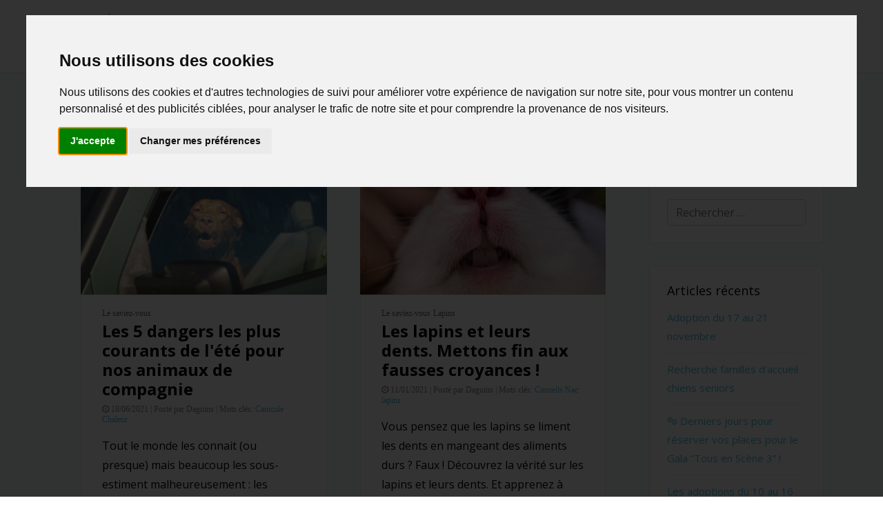

--- FILE ---
content_type: text/html; charset=UTF-8
request_url: https://spa-strasbourg.org/actualites-categories/Le%20saviez-vous
body_size: 6570
content:
<!DOCTYPE html>
<html xmlns:og="http://ogp.me/ns#" lang="fr">

<head>
    
<meta http-equiv="Content-Type" content="text/html; charset=UTF-8">

<meta name="viewport" content="width=device-width, initial-scale=1, shrink-to-fit=no">

<!-- Bootstrap CSS -->
<link rel="stylesheet" href="/lib/bootstrap-4.3.1/css/bootstrap.min.css" />
<link rel="stylesheet" href="/lib/OwlCarousel2-2.3.4/dist/assets/owl.carousel.min.css" />
<link rel="stylesheet" href="/lib/OwlCarousel2-2.3.4/dist/assets/owl.theme.default.min.css" />
<link href="/lib/fontawesome-free/css/all.min.css" rel="stylesheet" type="text/css">




<link rel="stylesheet" href="/css/style.css" />
<link href="https://fonts.googleapis.com/css?family=Open+Sans:300,400,700,800|Sacramento" rel="stylesheet">
<link rel="stylesheet" href="/fonts/ionicons/css/ionicons.min.css">
<link rel="stylesheet" href="/fonts/fontawesome/css/font-awesome.min.css">
<link rel="stylesheet" href="https://cdn.jsdelivr.net/npm/bootstrap-icons@1.5.0/font/bootstrap-icons.css">


<link href="/css/flashes.css" rel="stylesheet" type="text/css">




<!-- Importation JQuery -->
<script type="text/javascript" src="/lib/jquery-3.4.1/jquery-3.4.1.js"></script>
<script type="text/javascript" src="/lib/bootstrap-4.3.1/js/bootstrap.min.js"></script>
<script type="text/javascript" src="/lib/bootstrap-4.3.1/js/bootstrap.bundle.min.js"></script>
<script type="text/javascript" src="/lib/OwlCarousel2-2.3.4/dist/owl.carousel.min.js"></script>

<!-- Pour faire fonctionner le owl-carousel -->
<script type="text/javascript" src="/js/carousel.js"></script>





<!-- Référencement-->

<!-- Référencement Moteurs de recherche-->
<meta http-equiv="Content-Type" content="text/html; charset=UTF-8">
<meta name="Content-Language" content="fr">
<meta name="Copyright" content="SPA de Strasbourg">
<meta name="Keywords" content="SPA Strasbourg, chiens spa strasbourg, chats spa strasbourg, chien spa strasbourg, chat, spa strasbourg, strasbourg spa,adoption spa, SPA Strasbourg adoption chien,SPA Strasbourg adoption chat,SPA Strasbourg adoption NAC,SPA Strasbourg adoption lapin,SPA Strasbourg adoption animal,abandon,S.P.A">
<meta name="Author" content="Daguins; NVincent">
<meta name="Identifier-Url" content="https://www.spa-strasbourg.org">
<meta name="Reply-To" content="accueil@spa-strasbourg.org">
<meta name="Revisit-After" content="10 days">
<meta name="Robots" content="all">
<meta name="Rating" content="general">
<meta name="Distribution" content="global">
<meta name="Geography" content="Strasbourg, France, 67000">
<meta name="Category" content="animals">

<!-- Référencement Twitter -->
<meta name="twitter:card" content="summary_large_image">
<meta name="twitter:site" content="@SPA_Strasbourg">
<meta name="twitter:creator" content="@Daguins">

<!-- Référencement Facebook -->
<meta property="og:type" content="website" />


<!-- Fin du référencement-->

<!-- Parce qu'on aime tous être espionné par Google ^^ - Code Google Analytics -->

<script async src="https://www.googletagmanager.com/gtag/js?id=UA-143260050-1"></script>
<script>
    window.dataLayer = window.dataLayer || [];
    function gtag(){dataLayer.push(arguments);}
    gtag('js', new Date());

    gtag('config', 'UA-143260050-1', { 'optimize_id': 'GTM-5XM4RL7'});
</script>

<meta name="google-site-verification" content="bdxL7KvmOYr7Jkc7sedoGnwib5a8gZOQI92GHLAk1gA" />

<!-- Fin de Google Analytics -->


<!-- Script RGPD -->
<!-- Cookie Consent by https://www.CookieConsent.com -->
<script type="text/javascript" src="//www.cookieconsent.com/releases/3.1.0/cookie-consent.js"></script>
<script type="text/javascript">
    document.addEventListener('DOMContentLoaded', function () {
        cookieconsent.run({"notice_banner_type":"interstitial","consent_type":"express","palette":"light","language":"fr","website_name":"SPA de Strasbourg","change_preferences_selector":"","cookies_policy_url":"https://spa-strasbourg.org/pages/confidential"});
    });
</script>

<!-- Google Analytics -->
<script type="text/plain" cookie-consent="tracking" async src="https://www.googletagmanager.com/gtag/js?id=UA-143260050-1"></script>
<script type="text/plain" cookie-consent="tracking">
        window.dataLayer = window.dataLayer || [];
        function gtag(){dataLayer.push(arguments);}
        gtag('js', new Date());

        gtag('config', 'UA-143260050-1', { 'optimize_id': 'GTM-5XM4RL7'});
</script>
<!-- end of Google Analytics-->

<noscript>ePrivacy and GPDR Cookie Consent by <a href="https://www.CookieConsent.com/" rel="nofollow noopener">Cookie Consent</a></noscript>
<!-- End Cookie Consent by https://www.CookieConsent.com -->

<!-- Fin Script RGPD -->

<!-- favicon -->
<link rel="apple-touch-icon" sizes="57x57" href="/favicon/apple-icon-57x57.png">
<link rel="apple-touch-icon" sizes="60x60" href="/favicon/apple-icon-60x60.png">
<link rel="apple-touch-icon" sizes="72x72" href="/favicon/apple-icon-72x72.png">
<link rel="apple-touch-icon" sizes="76x76" href="/favicon/apple-icon-76x76.png">
<link rel="apple-touch-icon" sizes="114x114" href="/favicon/apple-icon-114x114.png">
<link rel="apple-touch-icon" sizes="120x120" href="/favicon/apple-icon-120x120.png">
<link rel="apple-touch-icon" sizes="144x144" href="/favicon/apple-icon-144x144.png">
<link rel="apple-touch-icon" sizes="152x152" href="/favicon/apple-icon-152x152.png">
<link rel="apple-touch-icon" sizes="180x180" href="favicon/apple-icon-180x180.png') }}">
<link rel="icon" type="image/png" sizes="192x192"  href="/favicon/android-icon-192x192.png">
<link rel="icon" type="image/png" sizes="32x32" href="/favicon/favicon-32x32.png">
<link rel="icon" type="image/png" sizes="96x96" href="/favicon/favicon-96x96.png">
<link rel="icon" type="image/png" sizes="16x16" href="/favicon/favicon-16x16.png">
<link rel="manifest" href="/favicon/manifest.json">
<meta name="msapplication-TileColor" content="#ffffff">
<meta name="msapplication-TileImage" content="/ms-icon-144x144.png">
<meta name="theme-color" content="#ffffff">
<!-- Fin favicon -->

<script src="https://www.google.com/recaptcha/api.js" async defer></script>

<!-- Effet Boules de neige -->


                
                

                

    <title>SPA de Strasbourg - Les actualités du refuge</title>
    <meta name="Description" content="Site officiel de la SPA de Strasbourg. Adopter un animal est une responsabilité.">
    <meta name="twitter:title" content="SPA de Strasbourg - Les actualités du refuge">

    <meta name="twitter:description" content="Site officiel de la SPA de Strasbourg. Adopter un animal est une responsabilité.">
    <meta name="twitter:image" content="https://spa-strasbourg.org/img/site/logo.jpg">
    <meta property="og:title" content="SPA de Strasbourg - Les actualités du refuge" />
    <meta property="og:description" content="Site officiel de la SPA de Strasbourg. Adopter un animal est une responsabilité." />
    <meta property="og:image" content="https://spa-strasbourg.org/img/site/logo.jpg" />
    <meta property="og:url" content="https://spa-strasbourg.org/actualites-categories/Le%20saviez-vous" />

</head>



<body>
<div class="flex w-full min-h-screen" id="category">
    <nav class="navbar navbar-expand-lg navbar-light" id="navbar">
    <!--<nav class="navbar navbar-expand-lg navbar-light bg-light">-->
    <div class="container">
        <a class="navbar-brand" href="/"><img src="/img/site/logo.jpg"  height="80"></a>
        <!-- Logo normal : img/site/logo.jpg -->
        <!-- Logo Noël : img/site/logo_noel.jpg-->
        <!-- Logo Nouvel An : img/site/logo_hyn.png --> 
        <br/>
        <button class="navbar-toggler" type="button" data-toggle="collapse" data-target="#navbarsExample05" aria-controls="navbarsExample05" aria-expanded="false" aria-label="Toggle navigation">
            <span class="navbar-toggler-icon"></span>
        </button>

        <div class="collapse navbar-collapse" id="navbarsExample05">
            <ul class="navbar-nav ml-auto pl-lg-5 pl-0">
                <li class="nav-item">
                    <a class="nav-link active nav-btn" href="/">Accueil</a>
                </li>

                <li class="nav-item">
                    <a class="nav-link nav-btn " href="/actualites">Actualités</a>
                </li>

                <li class="nav-item dropdown">
                    <a class="nav-link dropdown-toggle" href="" id="dropdown04" data-toggle="dropdown" aria-haspopup="true" aria-expanded="false">
                        L'association
                    </a>
                    <div class="dropdown-menu" aria-labelledby="dropdown04">
                        <a class="dropdown-item nav-btn" href="/pages/history"> Notre histoire</a>
                        <a class="dropdown-item nav-btn" href="/pages/membres-ca"> Les membres du C.A</a>
                        <a class="dropdown-item nav-btn" href="/pages/volunteer"> Les bénévoles</a>
                        <a class="dropdown-item nav-btn" href="/pages/employes"> Les employés </a>
                        <a class="dropdown-item nav-btn" href="/pages/documents"> Consulter les documents administratifs</a>
                        <hr size="1" width="65%">
                        <a class="dropdown-item nav-btn" href="/pages/contact"><i class="fas fa-envelope-open-text"></i> Nous contacter</a>
                    </div>
                </li>

                <li class="nav-item dropdown">
                    <a class="nav-link dropdown-toggle" href="" id="dropdown04" data-toggle="dropdown" aria-haspopup="true" aria-expanded="false">
                        Adoptions
                    </a>
                    <div class="dropdown-menu" aria-labelledby="dropdown04">
                        <a class="dropdown-item nav-btn" href="/pages/adopt-condition"> Les conditions d'adoption</a>
                        <hr size="1" width="80%">
                        <a class="dropdown-item nav-btn" href="/pages/adopt-dog">Adopter un chien</a>
                        <a class="dropdown-item nav-btn" href="/pages/adopt-cat">Adopter un chat</a>
                        <a class="dropdown-item nav-btn" href="/pages/adopt-other"> Adopter un lapin ou un N.A.C.</a>
                    </div>
                </li>

                <li class="nav-item dropdown">
                    <a class="nav-link dropdown-toggle" href="" id="dropdown04" data-toggle="dropdown" aria-haspopup="true" aria-expanded="false">
                        Nous soutenir
                    </a>
                    <div class="dropdown-menu" aria-labelledby="dropdown04">
                        <a class="dropdown-item nav-btn" href="/pages/donation"><i class="fas fa-donate"></i> Faire un DON</a>
                        <hr size="1" width="80%">
                        <a class="dropdown-item nav-btn" href="/pages/devenir-benevole"> Devenir Bénévole</a>
                        <a class="dropdown-item nav-btn" href="/pages/devenir-famille-daccueil-provisoire"> Devenir Famille d’Accueil Provisoire</a>
                        <a class="dropdown-item nav-btn" href="/pages/devenir-adherent"> Devenir Adhérent</a>
                        <a class="dropdown-item nav-btn" href="/pages/boutique"> Notre espace "Articles de créations" </a>
                        <!--<a class="dropdown-item nav-btn" href="/pages/mecenat"> Mécénat des entreprises</a>-->
                        <a class="dropdown-item nav-btn" href="/pages/partner"> Mécénat des entreprises</a>
                        <a class="dropdown-item nav-btn" href="/pages/sponsor"> Parrainer un animal</a>
                    </div>
                </li>

                <li class="nav-item dropdown">
                    <a class="nav-link dropdown-toggle" href="" id="dropdown04" data-toggle="dropdown" aria-haspopup="true" aria-expanded="false">Infos pratiques</a>
                    <div class="dropdown-menu" aria-labelledby="dropdown04">
                       <a class="dropdown-item nav-btn" href="/pages/contact"><i class="fas fa-envelope-open-text"></i> Nous contacter</a>
                       <hr size="1" width="80%">
                        <a class="dropdown-item nav-btn" href="/pages/find-animal"> Vous avez trouvé un animal ?</a>
                        <a class="dropdown-item nav-btn" href="/pages/signal"> Signaler un cas de maltraitance</a>
                        <!-- <a class="dropdown-item nav-btn" href="/pages/maltraitance-info"> En savoir + sur la maltraitance</a> mis sous silence / Steven --> 
                        <a class="dropdown-item nav-btn" href="/pages/links"> Les liens recommandés</a>
                        <hr size="1" width="65%">
                        <a class="dropdown-item nav-btn" href="https://www.facebook.com/s.p.a.refuge.strasbourg?fref=ts" target="_blank"><i class="fab fa-facebook"></i> Notre page Facebook</a>
                        <a class="dropdown-item nav-btn" href="http://twitter.com/intent/follow?source=followbutton&variant=1.0&screen_name=SPA_Strasbourg" target="_blank"><i class="fab fa-twitter"></i> Notre compte Twitter</a>
                        <a class="dropdown-item nav-btn" href="http://instagram.com/spa_strasbourg/" target="_blank"><i class="fab fa-instagram"></i> Notre compte Instagram</a>
                    </div>
                </li>
            </ul>
        </div>
    </div>
</nav>

    <main>
        
                
        <div class="relative p-16">
            <section class="section blog bg-light">
    <div class="container">

                <h1>Recherche pour "Le saviez-vous"</h1>



        

        <div id="category" class="hidden">19</div>
        <div id="keyword" class="hidden"></div>
        <div id="recherche" class="hidden"></div>

        <div class="row">
            <div class="col-md-3 order-2 sidebar">
                <div class="sidebar">
    <div class="sidebar-box">
        <h3>
            Retrouver un article
        </h3>
        <form action="/actualites-recherche" method="POST">
            <input type="search" class="search-field form-control" placeholder="Rechercher …" value="" name="search" title="Rechercher">
        </form>
    </div>
    <div class="sidebar-box">
        <h3>
            Articles récents
        </h3>
        <ul class="list-unstyled sidelink">


                            <li><a href="/actualites/adoption-du-17-au-21-novembre">Adoption du 17 au 21 novembre</a></li>
                            <li><a href="/actualites/recherche-familles-d-accueil-chiens-seniors">Recherche familles d&#039;accueil chiens seniors</a></li>
                            <li><a href="/actualites/derniers-jours-pour-rserver-vos-places-pour-le-gala-tous-en-scne-3">🎭 Derniers jours pour réserver vos places pour le Gala “Tous en Scène 3” !</a></li>
                            <li><a href="/actualites/les-adoptions-du-10-au-16-novembre-2025">Les adoptions du 10 au 16 novembre 2025</a></li>
                            <li><a href="/actualites/adoptions-de-la-semaine-du-3-au-9-novembre-2025">Adoptions de la semaine du 3 au 9 novembre 2025</a></li>
            
        </ul>
    </div>
    <!-- mise sous silence car non fonctionnel 
    <div class="sidebar-box">
        <h3>
            Catégories
        </h3>
        <ul class="list-unstyled sidelink">

                            <li><a href="/actualites-categories/adopt">Adoption</a></li>
                            <li><a href="/actualites-categories/don">Don</a></li>
                            <li><a href="/actualites-categories/Collectes">Collectes</a></li>
                            <li><a href="/actualites-categories/Ev%C3%A8nements">Evènements</a></li>
                            <li><a href="/actualites-categories/Informations%20Diverses">Informations Diverses</a></li>
                            <li><a href="/actualites-categories/Infos%20pour%20les%20b%C3%A9n%C3%A9voles">Infos pour les bénévoles</a></li>
                            <li><a href="/actualites-categories/Notre%20association">Notre association</a></li>
                            <li><a href="/actualites-categories/Administratif">Administratif</a></li>
                            <li><a href="/actualites-categories/Nos%20b%C3%A9n%C3%A9voles">Nos bénévoles</a></li>
                            <li><a href="/actualites-categories/Reportage">Reportage</a></li>
                            <li><a href="/actualites-categories/R%C3%A9seaux%20Sociaux">Réseaux Sociaux</a></li>
                            <li><a href="/actualites-categories/Zoom%20sur">Zoom sur</a></li>
                            <li><a href="/actualites-categories/Adoptions%20de%20la%20semaine">Adoptions de la semaine</a></li>
                            <li><a href="/actualites-categories/Comportement%20Animalier">Comportement Animalier</a></li>
                            <li><a href="/actualites-categories/Site%20Internet%20SPA">Site Internet SPA</a></li>
                            <li><a href="/actualites-categories/Les%20Imparfaits">Les Imparfaits</a></li>
                            <li><a href="/actualites-categories/Sauvetage">Sauvetage</a></li>
                            <li><a href="/actualites-categories/Maltraitance%20Animale">Maltraitance Animale</a></li>
                            <li><a href="/actualites-categories/Le%20saviez-vous">Le saviez-vous</a></li>
                            <li><a href="/actualites-categories/Lapins">Lapins</a></li>
                            <li><a href="/actualites-categories/Comportement%20chat">Comportement chat</a></li>
                            <li><a href="/actualites-categories/chat">chat</a></li>
                            <li><a href="/actualites-categories/Mise%20en%20avant">Mise en avant</a></li>
                            <li><a href="/actualites-categories/Don%20Mat%C3%A9riel">Don Matériel</a></li>
            
        </ul>
    </div>
    -->
    <div class="sidebar-box">
        <h3>
            Soutenez la SPA
        </h3>


        <p>Plus que jamais, notre association a besoin de vos dons pour subvenir aux besoins journaliers de nos pensionnaires. Pour cela cliquez sur le lien ci-dessous.</p>

        <a href="/pages/donation">Cliquez ici pour nous faire un don !</a>



    </div>





</div>            </div>
            <div class="col-md-9 order-1 main mb-5" style="display:flex; flex-direction:column;">

                            <div class="width-wrapper item-grid" id="articles_display">
                
<article class="single-pen single-item" data-component="Item">
    <header class="header">
        <!--
        <div class="titleAndAuthor">
            <h2 class="title" title="Les 5 dangers les plus courants de l&#039;été pour nos animaux de compagnie">
                <a href="/actualites/les-5-dangers-les-plus-courants-de-l-t-pour-nos-animaux-de-compagnie">Les 5 dangers les plus courants de l&#039;été pour nos animaux de compagnie</a>
            </h2>
            <address class="author">
                <ul class="list-inline">
                    <li><i class="fa fa-clock-o"></i> 18/06/2021 |</li>
                    <li>Posté par Daguins |</li>
                    <li>Mots clés: <a href="/actualites-mots-clef/13">Canicule</a> <a href="/actualites-mots-clef/14">Chaleur</a> </li>
                </ul>
            </address>
        </div>
        -->
        <div class="article-mini">
            <a href="/actualites-categories/Le%20saviez-vous" class="category">Le saviez-vous</a>             <h4 class="news-title"><a href="/actualites/les-5-dangers-les-plus-courants-de-l-t-pour-nos-animaux-de-compagnie" rel="bookmark">Les 5 dangers les plus courants de l&#039;été pour nos animaux de compagnie</a></h4>
            <div class="info">
                <ul class="list-inline">
                    <li><i class="fa fa-clock-o"></i> 18/06/2021 |</li>
                    <li>Posté par Daguins |</li>
                    <li>Mots clés: <a href="/actualites-mots-clef/13">Canicule</a> <a href="/actualites-mots-clef/14">Chaleur</a> </li>
                </ul>
            </div>
            <p class="summary">   Tout le monde les connait (ou presque) mais beaucoup les sous-estiment malheureusement : les risques et dangers que représentent les fortes chaleurs ...</p>
            <a href="/actualites/les-5-dangers-les-plus-courants-de-l-t-pour-nos-animaux-de-compagnie" class="btn btn-primary">En lire plus</a>
        </div>
    </header>
    <div class="iframe-wrap" style="background-image: url(/img/articles/les-5-dangers-les-plus-courant-de-l-t-pour-nos-animaux-de-compagnie.jpg);" data-loaded="true">
        <a href="/actualites/les-5-dangers-les-plus-courants-de-l-t-pour-nos-animaux-de-compagnie" class="cover-link">
            <span class="visually-hidden">Lire l'article</span>
        </a>
    </div>
</article>



<article class="single-pen single-item" data-component="Item">
    <header class="header">
        <!--
        <div class="titleAndAuthor">
            <h2 class="title" title="Les lapins et leurs dents. Mettons fin aux fausses croyances !">
                <a href="/actualites/2021-01-11-lapins-problemes-dents">Les lapins et leurs dents. Mettons fin aux fausses croyances !</a>
            </h2>
            <address class="author">
                <ul class="list-inline">
                    <li><i class="fa fa-clock-o"></i> 11/01/2021 |</li>
                    <li>Posté par Daguins |</li>
                    <li>Mots clés: <a href="/actualites-mots-clef/19">Conseils</a> <a href="/actualites-mots-clef/31">Nac</a> <a href="/actualites-mots-clef/57">lapins</a> </li>
                </ul>
            </address>
        </div>
        -->
        <div class="article-mini">
            <a href="/actualites-categories/Le%20saviez-vous" class="category">Le saviez-vous</a> <a href="/actualites-categories/Lapins" class="category">Lapins</a>             <h4 class="news-title"><a href="/actualites/2021-01-11-lapins-problemes-dents" rel="bookmark">Les lapins et leurs dents. Mettons fin aux fausses croyances !</a></h4>
            <div class="info">
                <ul class="list-inline">
                    <li><i class="fa fa-clock-o"></i> 11/01/2021 |</li>
                    <li>Posté par Daguins |</li>
                    <li>Mots clés: <a href="/actualites-mots-clef/19">Conseils</a> <a href="/actualites-mots-clef/31">Nac</a> <a href="/actualites-mots-clef/57">lapins</a> </li>
                </ul>
            </div>
            <p class="summary">   Vous pensez que les lapins se liment les dents en mangeant des aliments durs ? Faux ! Découvrez la vérité sur les lapins et leurs dents. Et apprenez à distinguer les problèmes dentaires de votre boule ...</p>
            <a href="/actualites/2021-01-11-lapins-problemes-dents" class="btn btn-primary">En lire plus</a>
        </div>
    </header>
    <div class="iframe-wrap" style="background-image: url(/img/articles/2021-01-11-les-lapins-et-leur-problme-dentaire.jpg);" data-loaded="true">
        <a href="/actualites/2021-01-11-lapins-problemes-dents" class="cover-link">
            <span class="visually-hidden">Lire l'article</span>
        </a>
    </div>
</article>


            </div>
            <a href=javascript:void(0) onclick="getArticles()" class="btn btn-primary center" title="Voir plus d'articles'" id="see_more" style="margin-right:30%; margin-left:30%; margin-top:30px;">Voir d'autres articles</a>
        </div>

    </div>
    <!-- END row -->
</section>





        </div>



                    <footer class="site-footer" role="contentinfo">
    <div class="container">
        <div class="row mb-5">
            <div class="col-md-3 mb-5">
                <h3>Horaires d'ouverture </h3>
          <p>L&#39;accueil t&eacute;l&eacute;phonique est disponible du lundi au samedi de 10h &agrave; 12h et de 14h &agrave; 18h.</p>

<p>&nbsp;</p>
            </div>
            <div class="col-md-3 mb-5">
                <h3>Vous souhaitez adopter ?</h3>
                <ul class="list-unstyled footer-link">
                    <li><a href="/pages/adopt-condition">Les conditions d'adoption</a></li>
                    <li><a href="/pages/adopt-dog">Adopter un chien</a></li>
                    <li><a href="/pages/adopt-cat">Adopter un chat</a></li>
                    <li><a href="/pages/adopt-other">Adopter un lapin ou N.A.C</a></li>
                </ul>
            </div>
            <div class="col-md-3 mb-5">
                <h3>Quoi d'autre...</h3>
                <ul class="list-unstyled footer-link">
                    <li><a href="/pages/donation"><b>Nous faire un don</b></a></li>
                    <li><a href="/actualites">L'actualité de l'association</a></li>
                    <li><a href="/pages/devenir-benevole">Devenir bénévole</a></li>
                    <li><a href="/pages/partner">Découvrez nos mécènes</a></li>
                    <li><a href="/pages/contact">Nous contacter</a></li>
                </ul>
            </div>

            <div class="col-md-3">
                <h3>Découvrez-nous aussi sur </h3>
                <div class="addthis_inline_follow_toolbox"></div>

                <br>
                <h3>Partager cette page</h3>
                                <div class="addthis_inline_share_toolbox"></div>
            </div>
        </div>

        <div class="row">
            <div class="col-12 text-md-center text-left">
                <p>Copyright &copy;2018 - <script>document.write(new Date().getFullYear());</script> Tous droits réservés. | Site développé avec le coeur et avec l'aide <a href="https://spa-strasbourg.org/pages/CommTeam">de bénévoles</a>.
                    <br/><a href="/pages/confidential">Nos règles de confidentialité & mentions légales</a></p>

            </div>
        </div>
    </div>
</footer>            </main>
</div>


<script>

    function getArticles(){
        let category = "";
        let keyword = "";
        let recherche = "";

        if(document.getElementById('category')){
            category = document.getElementById('category').textContent;
        }
        if(document.getElementById('keyword')){
            keyword = document.getElementById('keyword').textContent;
        }
        if(document.getElementById('recherche')){
            recherche = document.getElementById('recherche').textContent;
        }

        console.log(recherche);

        var nb_articles_display  = $('article').length;

        $.ajax({
            type: "POST",
            url: "/actualites-load_more",
            data: {nb_articles_actually_display: nb_articles_display, category: category, keyword: keyword, recherche: recherche},
            dataType: "json",
        })
            .done(function(data){
            if (typeof data.status !== "undefined" && data.status !== "undefined"
                && data.status === "OK" &&
                typeof data.message !== "undefined" && data.message !== "undefined")
            {

                let html = data.message['response'];
                $("#articles_display").append(html);

                if(data.message['no_more']){
                    $('#see_more').remove();
                }

            }

        })
            .fail(function( data ) {
            console.log( "Request failed: " + data.status + " " + data.message);
        });
    }


</script>



<script type="text/javascript" src="//s7.addthis.com/js/300/addthis_widget.js#pubid=ra-5d22591b627fbb9d"></script>
<script type= "text/javascript" src="/bundles/fosjsrouting/js/router.min.js"></script>
<script type= "text/javascript" src="/js/routing?callback=fos.Router.setData"></script>
<!-- 
<script src="https://cdn.jsdelivr.net/npm/cookieconsent@3/build/cookieconsent.min.js" data-cfasync="false"></script> 
-->
<script type="text/javascript" src="/js/app.js"></script>

</body>
</html>

--- FILE ---
content_type: text/css
request_url: https://spa-strasbourg.org/css/style.css
body_size: 6951
content:




body {
    background: #fff;
    font-family: "Open Sans", Arial, sans-serif;
    font-weight: 400;
    font-size: 16px;
    line-height: 1.8;
    /*color: #868e96;*/
}

a {
    -webkit-transition: .3s all ease;
    -o-transition: .3s all ease;
    transition: .3s all ease;
    color: #52bfdc;
    text-decoration: none;
    background-color: transparent;
}

a:hover {
    color: #c9844a;
    text-decoration: underline;
}

h1, h2, h3, h4, h5 {
    color: #000;
}

.cursive {
    font-family: "Sacramento", cursive;
}

.btn, .form-control {
    outline: none;
    -webkit-box-shadow: none !important;
    box-shadow: none !important;
}

.btn:focus, .btn:active, .form-control:focus, .form-control:active {
    outline: none;
}



.form-control {
    display: block;
    width: 100%;
    height: calc(1.5em + 0.75rem + 2px);
    padding: 0.375rem 0.75rem;
    font-size: 1rem;
    font-weight: 400;
    line-height: 1.5;
    color: #495057;
    background-color: #fff;
    background-clip: padding-box;
    border: 1px solid #ced4da;
    border-radius: 0.25rem;
    transition: border-color 0.15s ease-in-out, box-shadow 0.15s ease-in-out;
}

.form-control:focus {
    -webkit-box-shadow: 0 3px 10px -2px rgba(0, 0, 0, 0.2) !important;
    box-shadow: 0 3px 10px -2px rgba(0, 0, 0, 0.2) !important;
}

textarea.form-control {
    height: inherit;
}

.btn.btn-primary{
    color: #fff;
    border-width: 2px;
    background-color: #52bfdc;
    border-color: #52bfdc;
}

.btn.btn-primary:hover, .btn.btn-primary:active, .btn.btn-primary:focus {
    border-color: #c9844a;
    background: #c9844a;

}

.btn.btn-sm {
    font-size: 12px;
}

.btn.btn-outline-primary {
    border-width: 2px;
    color: #52bfdc;
    border-color: #52bfdc;

}

.btn.btn-outline-primary:hover, .btn.btn-outline-primary:focus, .btn.btn-outline-primary:active {
    color: #fff;
    background-color: #52bfdc;
    border-color: #52bfdc;

}

.btn.btn-outline-white {
    border-width: 2px;
    border-color: #fff;
    color: #fff;
}

.btn.btn-outline-white:hover, .btn.btn-outline-white:focus {
    background: #fff;
    color: #000;
    border-width: 2px;
}

.btn:hover {
    -webkit-box-shadow: 0 3px 10px -2px rgba(0, 0, 0, 0.2) !important;
    box-shadow: 0 3px 10px -2px rgba(0, 0, 0, 0.2) !important;
}

/* Header */
header {
    position: relative;
    top: 0;
    left: 0;
    width: 100%;
    z-index: 5;
}

header .navbar-brand {
    text-transform: uppercase;
    letter-spacing: .2em;
    font-weight: 400;
}

header .navbar-brand span {
    color: #52bfdc;
}

header .top-bar {
    background: #dee2e6;
    background: #52bfdc;
}

header .top-bar a {
    color: #000;
    padding: 10px;
    font-size: 13px;
    -webkit-transition: .3s all ease;
    -o-transition: .3s all ease;
    transition: .3s all ease;
    display: inline-block;
}

@media (max-width: 767px) {
    header .top-bar a {
        padding-left: 3px;
        padding-right: 3px;
    }
}

header .top-bar a:hover {
    color: #fff;
}

header .top-bar .btn:hover {
    -webkit-box-shadow: none;
    box-shadow: none;
}

header .top-bar .cta-btn {
    display: inline-block;
    padding-right: 15px;
    padding-left: 15px;
    background: #f4b214;
}

header .top-bar .cta-btn:hover {
    -webkit-box-shadow: 2px 0 20px 0 rgba(0, 0, 0, 0.1);
    box-shadow: 2px 0 20px 0 rgba(0, 0, 0, 0.1);
}

header .top-bar .social {
    margin-bottom: 0;
}

header .top-bar .social li {
    display: inline-block;
    text-align: center;
}

header .top-bar .social li a {
    color: #fff;
    padding: 10px;
    width: 40px;
    display: inline-block;
}

@media (max-width: 991px) {
    header .top-bar .social li a {
        padding-left: 10px;
        padding-right: 10px;
        width: inherit;
    }
}

header .top-bar .social li a:hover {
    background: #5AC8D8;
    color: #fff;
    -webkit-box-shadow: 2px 0 20px 0 rgba(0, 0, 0, 0.1);
    box-shadow: 2px 0 20px 0 rgba(0, 0, 0, 0.1);
}

header .navbar {
    padding-top: 0;
    padding-bottom: 0;
    background: white !important;
}

@media (max-width: 1199px) {
    header .navbar {
        background: white !important;
        padding-top: .5rem;
        padding-bottom: .5rem;
    }
}

header .navbar .nav-link {
    padding: 1.7rem 1rem;
    outline: none !important;
}

@media (max-width: 1199px) {
    header .navbar .nav-link {
        padding: .5rem 0rem;
    }
}

header .navbar .nav-link.active {
    color: #52bfdc !important;
}

header .navbar .dropdown-menu {
    font-size: 14px;
    border-radius: 10px;
    border: none;
    -webkit-box-shadow: 0 2px 30px 0px rgba(0, 0, 0, 0.2);
    box-shadow: 0 2px 30px 0px rgba(0, 0, 0, 0.2);
    min-width: 13em;
    margin-top: -10px;
}

header .navbar .dropdown-menu:before {
    bottom: 100%;
    left: 10%;
    border: solid transparent;
    content: " ";
    height: 0;
    width: 0;
    position: absolute;
    pointer-events: none;
    border-bottom-color: #fff;
    border-width: 10px;
}

header .navbar .dropdown-menu .dropdown-item:hover {
    background: #52bfdc;
    color: #fff;
}

header .navbar .dropdown-menu .dropdown-item.active {
    background: #52bfdc;
    color: #fff;
}

header .navbar .dropdown-menu a {
    padding-top: 7px;
    padding-bottom: 7px;
}

header .navbar .cta-btn a {
    background: #52bfdc;
    color: #000 !important;
    padding-left: 20px !important;
    padding-right: 20px !important;
    text-transform: uppercase;
    padding-top: 26px !important;
    padding-bottom: 26px !important;
    line-height: 1;
    -webkit-transition: .3s all ease;
    -o-transition: .3s all ease;
    transition: .3s all ease;
}

header .navbar .cta-btn a:hover {
    color: #fff !important;
    -webkit-box-shadow: 2px 0 30px -5px rgb(201, 132, 74);
    box-shadow: 2px 0 30px -5px rgb(201, 132, 74);
}

.cta-overlap {
    margin-top: -4em;
    position: relative;
    z-index: 100;
}

.cta-overlap .text {
    background: #52bfdc;
    padding: 3em 2em;
    -webkit-box-shadow: 0 1px 30px -4px rgba(0, 0, 0, 0.2);
    box-shadow: 0 1px 30px -4px rgba(0, 0, 0, 0.2);
}

@media (max-width: 991px) {
    .cta-overlap .text {
        padding: 30px 15px;
        display: block !important;
        text-align: center;
    }
}

.cta-overlap .text h2 {
    margin-bottom: 0;
    color: #fff;
}

@media (max-width: 991px) {
    .cta-overlap .text h2 {
        margin-bottom: 20px;
        font-size: 26px;
    }
}

.custom-icon {
    font-size: 70px;
    color: #52bfdc;
}

.age {
    font-size: 14px;
    color: #868e96;
}

@media (min-width: 992px){
    .navbar-expand-lg .navbar-nav .nav-link {
        padding-bottom: 1rem !important;
        margin-bottom: -0.5rem !important;
    }}


/************** Test Carousel ***************/

@keyframes slidy {
    0% { left: 0%; }
    20% { left: 0%; }
    25% { left: -100%; }
    45% { left: -100%; }
    50% { left: -200%; }
    70% { left: -200%; }
    75% { left: -300%; }
    95% { left: -300%; }
    100% { left: -400%; }
}

body { margin: 0; }
#slider { overflow: hidden; }
#slider figure img { width: 20%; float: left; }
#slider figure {
    position: relative;
    width: 500%;
    margin: 0;
    left: 0;
    text-align: left;
    font-size: 0;
    animation: 30s slidy infinite;
}



/* Owl Carousel */
.owl-carousel .owl-item {
    opacity: .4;
}

.owl-carousel .owl-item .item {
    margin: 0 15px;
}

.owl-carousel .owl-item.active {
    opacity: 1;
}

.owl-carousel .owl-nav {
    position: absolute;
    top: 50%;
    width: 100%;
}

.owl-carousel .owl-nav .owl-prev,
.owl-carousel .owl-nav .owl-next {
    position: absolute;
    -webkit-transform: translateY(-50%);
    -ms-transform: translateY(-50%);
    transform: translateY(-50%);
    margin-top: -10px;
}

.owl-carousel .owl-nav .owl-prev:hover, .owl-carousel .owl-nav .owl-prev:focus, .owl-carousel .owl-nav .owl-prev:active,
.owl-carousel .owl-nav .owl-next:hover,
.owl-carousel .owl-nav .owl-next:focus,
.owl-carousel .owl-nav .owl-next:active {
    outline: none;
}

.owl-carousel .owl-nav .owl-prev span:before,
.owl-carousel .owl-nav .owl-next span:before {
    font-size: 40px;
}

.owl-carousel .owl-nav .owl-prev {
    left: -30px !important;
    bottom: -30px !important;
} /*pour positionner les flèches du caroussel à l'extérieur de celui-ci*/

.owl-carousel .owl-nav .owl-next {
    right: -30px !important;
    bottom: -30px !important;
}

.owl-carousel .owl-dots {
    text-align: center;
}

.owl-carousel .owl-dots .owl-dot {
    width: 10px;
    height: 10px;
    margin: 5px 5px 0 5px;
    border-radius: 50%;
    background: #e6e6e6;
}

.owl-carousel .owl-dots .owl-dot.active {
    background: #52bfdc;
}

.owl-carousel.home-slider {
    z-index: 1;
    position: relative;
}

.owl-carousel.home-slider .owl-nav {
    opacity: 0;
    visibility: hidden;
    -webkit-transition: .3s all ease;
    -o-transition: .3s all ease;
    transition: .3s all ease;
}

.owl-carousel.home-slider .owl-nav button {
    color: #fff;
}

.owl-carousel button .owl-dot {
    background:0 0;
    color:inherit;
    border:none;
    padding:0!important;
    font-size:xxx-large!important;/*augmente taille des fleches du caroussel*/
}

.owl-theme .owl-dots .owl-dot span {
    width:10px;height:10px;
    margin:0 !important;
    background:#D6D6D6;
    display:none!important; /*enlève les ombres des point sous le caroussel, inutiles car se mettent en 1er plan*/
    -webkit-backface-visibility: visible;
    transition:opacity .2s ease;
    border-radius:30px
}

    .owl-theme .owl-nav [class*=owl-]:hover {
        background:transparent;/*enlève le background des fleches du caroussel*/
        color:#52bfdc;/*couleur des fleches*/
        text-decoration:none
    }

.owl-carousel.home-slider:focus .owl-nav, .owl-carousel.home-slider:hover .owl-nav {
    opacity: 1;
    visibility: visible;
}

.owl-carousel.home-slider .slider-item {
    background-size: cover;
    background-repeat: no-repeat;
    background-position: center center;
    height: calc(100vh - 117px);
    min-height: 700px;
    position: relative;
}

.owl-carousel.home-slider .slider-item:before {
    position: absolute;
    top: 0;
    left: 0;
    right: 0;
    bottom: 0;
    background: rgba(0, 0, 0, 0.2);
    content: "";
}

.owl-carousel.home-slider .slider-item .slider-text {
    color: #fff;
    height: calc(100vh - 117px);
    min-height: 700px;
}

.owl-carousel.home-slider .slider-item .slider-text .child-name {
    font-size: 40px;
    color: #fff;
}

.owl-carousel.home-slider .slider-item .slider-text h1 {
    font-size: 40px;
    color: #fff;
    line-height: 1.2;
    font-weight: 800 !important;
    text-transform: uppercase;
}

@media (max-width: 991px) {
    .owl-carousel.home-slider .slider-item .slider-text h1 {
        font-size: 40px;
    }
}

.owl-carousel.home-slider .slider-item .slider-text p {
    font-size: 20px;
    line-height: 1.5;
    font-weight: 300;
    color: white;
}

.owl-carousel.home-slider .slider-item.dark .child-name {
    color: #000;
}

.owl-carousel.home-slider .slider-item.dark h1 {
    color: #000;
}

.owl-carousel.home-slider .slider-item.dark p {
    color: #000;
}

.owl-carousel.home-slider.inner-page .slider-item {
    height: calc(50vh - 117px);
    min-height: 350px;
}

.owl-carousel.home-slider.inner-page .slider-item .slider-text {
    color: #fff;
    height: calc(50vh - 117px);
    min-height: 350px;
}

.owl-carousel.home-slider .owl-dots {
    position: absolute;
    bottom: 100px;
    width: 100%;
}

.owl-carousel.home-slider .owl-dots .owl-dot {
    width: 10px;
    height: 10px;
    margin: 5px;
    border-radius: 50%;
    border: 2px solid rgba(255, 255, 255, 0.5);
    outline: none !important;
    position: relative;
    -webkit-transition: .3s all ease;
    -o-transition: .3s all ease;
    transition: .3s all ease;
}

.owl-carousel.home-slider .owl-dots .owl-dot.active {
    border: 2px solid white;
}

.owl-carousel.home-slider .owl-dots .owl-dot.active span {
    background: white;
}

.owl-carousel.major-caousel .owl-stage-outer {
    padding-top: 30px;
    padding-bottom: 30px;
}

.owl-carousel.major-caousel .owl-nav .owl-prev, .owl-carousel.major-caousel .owl-nav .owl-next {
    -webkit-transition: .3s all ease;
    -o-transition: .3s all ease;
    transition: .3s all ease;
    color: #495057;
}

.owl-carousel.major-caousel .owl-nav .owl-prev:hover, .owl-carousel.major-caousel .owl-nav .owl-prev:focus, .owl-carousel.major-caousel .owl-nav .owl-next:hover, .owl-carousel.major-caousel .owl-nav .owl-next:focus {
    color: #868e96;
    outline: none;
}

.owl-carousel.major-caousel .owl-nav .owl-prev.disabled, .owl-carousel.major-caousel .owl-nav .owl-next.disabled {
    color: #dee2e6;
}

.owl-carousel.major-caousel .owl-nav .owl-prev {
    left: -60px !important;
}

.owl-carousel.major-caousel .owl-nav .owl-next {
    right: -60px !important;
}

.owl-carousel.major-caousel .owl-dots {
    bottom: -30px !important;
    position: relative;
}

.owl-custom-nav {
    float: right;
    position: relative;
    z-index: 10;
}

.owl-custom-nav .owl-custom-prev,
.owl-custom-nav .owl-custom-next {
    padding: 10px;
    font-size: 30px;
    background: #ccc;
    line-height: 0;
    width: 60px;
    text-align: center;
    display: inline-block;
}

.section {
    padding: 3em 0;
}

.section-subscribe {
    padding: 2em 0;
}

.breadcrumb-custom {
    background: none;
    padding: 0;
}

.breadcrumb-custom li a {
    color: #52bfdc;
}

.breadcrumb-custom li a:hover {
    color: #fff;
}

.breadcrumb-custom li.active {
    color: #fff;
}

.breadcrumb-custom li.breadcrumb-item + .breadcrumb-item:before {
    content: "/";
    color: rgba(255, 255, 255, 0.3);
}

/*.children-info li {
    display: block;
    margin-bottom: 15px;
    padding-bottom: 15px;
    border-bottom: 1px dotted #dee2e6;
}*/

.children-info li {
    display: block;
    margin-bottom: 5px;
}

h3 img {
    max-height: 25px;
    margin-bottom: 4px;
}

.sidebar-box {
    margin-bottom: 30px;
    padding: 25px;
    font-size: 15px;
    width: 100%;
    border-radius: 7px;
    float: left;
    border: 2px solid #f0f0f0;
    background: #fff;
}

.sidebar-box *:last-child {
    margin-bottom: 0;
}

.sidebar-box h3 {
    font-size: 18px;
    margin-bottom: 15px;
}

.categories li, .sidelink li {
    position: relative;
    margin-bottom: 10px;
    padding-bottom: 10px;
    border-bottom: 1px dotted #dee2e6;
}

.categories li:last-child, .sidelink li:last-child {
    margin-bottom: 0;
    border-bottom: none;
    padding-bottom: 0;
}

.categories li a, .sidelink li a {
    display: block;
}

.categories li a span, .sidelink li a span {
    position: absolute;
    right: 0;
    top: 0;
    color: #ccc;
}

.categories li.active a, .sidelink li.active a {
    color: #000;
    font-style: italic;
}

.cover_1 {
    background-size: cover;
    background-position: center center;
    padding: 7em 0;
}

.cover_1 .sub-heading {
    color: rgba(255, 255, 255, 0.7);
    font-size: 22px;
}

.cover_1 .heading {
    font-size: 50px;
    color: white;
    font-weight: 300;
}

.heading {
    color: #000;
}

.heading.border-bottom {
    position: relative;
    padding-bottom: 30px;
}

.heading.border-bottom:before {
    bottom: 0;
    position: absolute;
    content: "";
    width: 50px;
    height: 2px;
    left: 50%;
    -webkit-transform: translateX(-50%);
    -ms-transform: translateX(-50%);
    transform: translateX(-50%);
    background: #52bfdc;
}

.text-black {
    color: #000 !important;
}

.stretch-section .video {
    display: block;
    position: relative;
    -webkit-box-shadow: 4px 4px 70px -20px rgba(0, 0, 0, 0.5);
    box-shadow: 4px 4px 70px -20px rgba(0, 0, 0, 0.5);
}

.media-feature {
    padding: 30px;
    -webkit-transition: .2s all ease-out;
    -o-transition: .2s all ease-out;
    transition: .2s all ease-out;
    background: #fff;
    z-index: 1;
    position: relative;
    border-bottom: 10px solid transparent;
    border-radius: 4px;
    font-size: 15px;
}

.media-feature .icon {
    font-size: 60px;
    color: #52bfdc;
}

.media-feature h3 {
    font-size: 16px;
    text-transform: uppercase;
}

.media-feature:hover, .media-feature:focus {
    -webkit-box-shadow: 0 2px 20px -3px rgba(0, 0, 0, 0.1);
    box-shadow: 0 2px 20px -3px rgba(0, 0, 0, 0.1);
    -webkit-transform: scale(1.05);
    -ms-transform: scale(1.05);
    transform: scale(1.05);
    z-index: 2;
    border-bottom: 10px solid #52bfdc;
}

.media-custom {
    background: #fff;
    -webkit-transition: .3s all ease;
    -o-transition: .3s all ease;
    transition: .3s all ease;
    margin-bottom: 30px;
    position: relative;
    top: 0;
}

.media-custom .meta-post {
    color: #ced4da;
    font-size: 13px;
    text-transform: uppercase;
}

.media-custom > a {
    position: relative;
    overflow: hidden;
    display: block;
}

.media-custom .meta-chat {
    color: #ced4da;
}

.media-custom .meta-chat:hover {
    color: #868e96;
}

.media-custom img {
    -webkit-transition: .3s all ease;
    -o-transition: .3s all ease;
    transition: .3s all ease;
}

.media-custom:focus, .media-custom:hover {
    top: -2px;
    -webkit-box-shadow: 0 2px 15px 0 rgba(0, 0, 0, 0.2);
    box-shadow: 0 2px 15px 0 rgba(0, 0, 0, 0.2);
}

.media-custom:focus img, .media-custom:hover img {
    -webkit-transform: scale(1.1);
    -ms-transform: scale(1.1);
    transform: scale(1.1);
}

.media-custom .media-body {
    padding: 30px;
}

.media-custom .media-body h3 {
    font-size: 20px;
}

.media-custom .media-body p:last-child {
    margin-bottom: 0;
}

#accordion .card {
    font-size: 15px;
    border-color: #dee2e6;
}

#accordion .card h5 a {
    display: block;
    text-align: left;
    text-decoration: none;
    color: #52bfdc;
    position: relative;
    -webkit-box-shadow: 0 3px 10px -2px rgba(0, 0, 0, 0.2) !important;
    box-shadow: 0 3px 10px -2px rgba(0, 0, 0, 0.2) !important;
    border-radius: 0;
}

#accordion .card h5 a .icon {
    position: absolute;
    right: 20px;
    top: 50%;
    -webkit-transform: translateY(-50%) rotate(-180deg);
    -ms-transform: translateY(-50%) rotate(-180deg);
    transform: translateY(-50%) rotate(-180deg);
    -webkit-transition: .3s all ease;
    -o-transition: .3s all ease;
    transition: .3s all ease;
    margin: 0; /*permet d'annuler les margin de .icon et de recentrer les flèches de l'ascenceur de la presentation.html.twig*/
}

#accordion .card h5 a:hover {
    text-decoration: none;
    -webkit-box-shadow: 0 3px 10px -2px rgba(0, 0, 0, 0.2) !important;
    box-shadow: 0 3px 10px -2px rgba(0, 0, 0, 0.2) !important;
}

#accordion .card h5 a.collapsed {
    color: #000;
    -webkit-box-shadow: none !important;
    box-shadow: none !important;
}

#accordion .card h5 a.collapsed .icon {
    right: 20px;
    top: 50%;
    -webkit-transform: translateY(-50%);
    -ms-transform: translateY(-50%);
    transform: translateY(-50%);
}

#accordion .card h5 a.collapsed:hover {
    text-decoration: none;
    -webkit-box-shadow: 0 3px 10px -2px rgba(0, 0, 0, 0.2) !important;
    box-shadow: 0 3px 10px -2px rgba(0, 0, 0, 0.2) !important;
}

#accordion .card .card-body {
    padding-top: 15px;
}

.media-testimonial img {
    width: 100px;
    border-radius: 50%;
}

.media-testimonial blockquote p {
    font-size: 20px;
    color: #000;
    font-style: italic;
}

.list-unstyled.check li {
    position: relative;
    padding-left: 30px;
    line-height: 1.3;
    margin-bottom: 10px;
}

.list-unstyled.check li:before {
    color: #5AC8D8;
    left: 0;
    font-family: "Ionicons";
    content: "\f122";
    position: absolute;
}

#modalAppointment .modal-content {
    border-radius: 0;
    border: none;
}

#modalAppointment .modal-body, #modalAppointment .modal-footer {
    padding: 40px;
}

.site-footer {
    padding: 5em 0;
    background: #f2f2f2;
    background: #52bfdc;
    font-size: 13px;
    color: rgba(255, 255, 255, 0.5);
}

.site-footer p:last-child {
    margin-bottom: 0;
}

.site-footer a {
    color: #c9844a;
    border-bottom: 1px solid transparent;
}

.site-footer a:hover {
    color: #fff;
    border-bottom: 1px solid rgba(255, 255, 255, 0.2);
}

.site-footer h3 {
    font-size: 13px;
    margin-bottom: 20px;
    text-transform: uppercase;
    letter-spacing: .05em;
    font-weight: bold;
    color: #fff;
}

.site-footer .footer-link li {
    line-height: 1.5;
    margin-bottom: 15px;
}

.site-footer hr {
    width: 100%;
}

.footer-social a {
    line-height: 0;
    border-radius: 50%;
    margin: 0 5px 5px 0;
    border: 1px solid rgba(255, 255, 255, 0.1);
    width: 30px;
    height: 30px;
    text-align: center;
    display: inline-block;
}

.footer-social a:hover {
    background: #fff;
    border-color: #fff;
    color: #000;
}

.link-thumbnail {
    display: block;
    position: relative;
    overflow: hidden;
    text-align: center;
    margin-bottom: 30px;
}

.link-thumbnail img {
    position: relative;
    -webkit-transition: .3s all ease;
    -o-transition: .3s all ease;
    transition: .3s all ease;
}

.link-thumbnail .date {
    display: block;
    font-size: 12px;
    color: rgba(255, 255, 255, 0.4);
    text-transform: uppercase;
    margin-bottom: 10px;
}

.link-thumbnail .icon {
    position: absolute;
    -webkit-transition: .3s all ease;
    -o-transition: .3s all ease;
    transition: .3s all ease;
    z-index: 4;
    top: 50%;
    font-size: 30px;
    color: #fff;
    left: 50%;
    -webkit-transform: translate(-50%, -50%);
    -ms-transform: translate(-50%, -50%);
    transform: translate(-50%, -50%);
    opacity: 0;
    visibility: hidden;
    margin-top: 30px;
}

.link-thumbnail h3 {
    opacity: 0;
    visibility: hidden;
    position: absolute;
    bottom: -20px;
    left: 0;
    color: #fff;
    font-size: 18px;
    -webkit-transition: .5s all ease;
    -o-transition: .5s all ease;
    transition: .5s all ease;
    z-index: 10;
    left: 50%;
    display: block;
    width: 77%;
    -webkit-transform: translateX(-50%);
    -ms-transform: translateX(-50%);
    transform: translateX(-50%);
}

.link-thumbnail:before {
    opacity: 0;
    visibility: hidden;
    z-index: 2;
    -webkit-transition: .3s all ease;
    -o-transition: .3s all ease;
    transition: .3s all ease;
    top: 0;
    left: 0;
    right: 0;
    bottom: 0;
    content: "";
    background: rgba(0, 0, 0, 0.6);
    position: absolute;
}

.link-thumbnail:hover h3 {
    opacity: 1;
    visibility: visible;
    bottom: 30px;
}

.link-thumbnail:hover img {
    -webkit-transform: scale(1.1);
    -ms-transform: scale(1.1);
    transform: scale(1.1);
}

.link-thumbnail:hover .icon {
    opacity: 1;
    visibility: visible;
    margin-top: 0px;
}

.link-thumbnail:hover:before {
    opacity: 1;
    visibility: visible;
}

.border-t {
    border-top: 1px solid #f8f9fa;
}

.copyright {
    font-size: 14px;
}

.element-animate {
    opacity: 0;
    /*   visibility: hidden; */
}

#loader {
    position: fixed;
    width: 96px;
    height: 96px;
    left: 50%;
    top: 50%;
    -webkit-transform: translate(-50%, -50%);
    -ms-transform: translate(-50%, -50%);
    transform: translate(-50%, -50%);
    background-color: rgba(255, 255, 255, 0.9);
    -webkit-box-shadow: 0px 24px 64px rgba(0, 0, 0, 0.24);
    box-shadow: 0px 24px 64px rgba(0, 0, 0, 0.24);
    border-radius: 16px;
    opacity: 0;
    visibility: hidden;
    -webkit-transition: opacity .2s ease-out, visibility 0s linear .2s;
    -o-transition: opacity .2s ease-out, visibility 0s linear .2s;
    transition: opacity .2s ease-out, visibility 0s linear .2s;
    z-index: 1000;
}

#loader.fullscreen {
    padding: 0;
    left: 0;
    top: 0;
    width: 100%;
    height: 100%;
    -webkit-transform: none;
    -ms-transform: none;
    transform: none;
    background-color: #fff;
    border-radius: 0;
    -webkit-box-shadow: none;
    box-shadow: none;
}

#loader.show {
    -webkit-transition: opacity .4s ease-out, visibility 0s linear 0s;
    -o-transition: opacity .4s ease-out, visibility 0s linear 0s;
    transition: opacity .4s ease-out, visibility 0s linear 0s;
    visibility: visible;
    opacity: 1;
}

#loader .circular {
    -webkit-animation: loader-rotate 2s linear infinite;
    animation: loader-rotate 2s linear infinite;
    position: absolute;
    left: calc(50% - 24px);
    top: calc(50% - 24px);
    display: block;
    -webkit-transform: rotate(0deg);
    -ms-transform: rotate(0deg);
    transform: rotate(0deg);
}

#loader .path {
    stroke-dasharray: 1, 200;
    stroke-dashoffset: 0;
    -webkit-animation: loader-dash 1.5s ease-in-out infinite;
    animation: loader-dash 1.5s ease-in-out infinite;
    stroke-linecap: round;
}

@-webkit-keyframes loader-rotate {
    100% {
        -webkit-transform: rotate(360deg);
        transform: rotate(360deg);
    }
}

@keyframes loader-rotate {
    100% {
        -webkit-transform: rotate(360deg);
        transform: rotate(360deg);
    }
}

@-webkit-keyframes loader-dash {
    0% {
        stroke-dasharray: 1, 200;
        stroke-dashoffset: 0;
    }
    50% {
        stroke-dasharray: 89, 200;
        stroke-dashoffset: -35px;
    }
    100% {
        stroke-dasharray: 89, 200;
        stroke-dashoffset: -136px;
    }
}

@keyframes loader-dash {
    0% {
        stroke-dasharray: 1, 200;
        stroke-dashoffset: 0;
    }
    50% {
        stroke-dasharray: 89, 200;
        stroke-dashoffset: -35px;
    }
    100% {
        stroke-dasharray: 89, 200;
        stroke-dashoffset: -136px;
    }
}



/*********************************************** Carousel Nico **********************************/


@media (min-width: 480px){

    .carousel-item{
        width:100%;
        height:50vh;
    }

    .carousel-item img{
        min-width:100%;
        position: absolute;
        top:0;
        bottom:0;
        right:0;
        left:0;
        margin: auto;
    }

}


@media (max-width: 479px){


    .carousel-size{
        font-size:4vw;
    }

    .carousel-indicators, .media-hide{
        display:none;
    }
}


.carousel-caption h3{
    color: #fff;
}

.carousel-caption a{
    margin-top:5px;
}

.carousel-caption p{
    margin-bottom:8px;
}

.blur-background{
    padding: 15px;
    background-color: rgb(0,0,0); /* Fallback color */
    background-color: rgba(0,0,0, 0.4); /* Black w/opacity/see-through */
}

.pageImg{
    height:300px;

}


/*********************************************** Entete Nico **********************************/
.header-banner-top {
    overflow:hidden;
}

.header-banner-top .primary-wrapper {

    padding-right: 15px;
    padding-left: 15px;
    margin-right: auto;
    margin-left: auto;
}


.header-banner-top  .hidden {
    display: none;
}

.header-banner-top .banner {
    position: relative;
    background-color: #222;
}

.header-banner-top .banner .banner-image {
    position: absolute;
    top: -50%; right: 0; bottom: 0; left: 0;
    background-size: cover;
}

.header-banner-top .banner .primary-wrapper {
    position: relative;
    padding-top: 100px;
    padding-bottom: 100px;
}

.header-banner-top .banner .site-title {
    font-size: 40px;
    color:#fff;
    line-height: 1.2;
    font-weight: 800 !important;
    text-transform: uppercase;
}

.header-banner-top  .banner .site-tagline a{
    color: #52bfdc;
}

.navbar{
    box-shadow: 0 0.5rem 1rem rgba(0,0,0,.05), inset 0 -1px 0 rgba(0,0,0,.1);
    /*padding-bottom: 30px;*/
}

.blog{
    padding: 4em 0 0;
    color: #868e96;
}

.blog .img-title img{
    height: 100%;
    position: absolute;
    min-width: 100%;
    top: 0;
    bottom: 0;
    right: 0;
    left: 0;
    margin: auto;
    object-fit: cover;
}

.blog .abstract{
    margin-top: 1em;
    margin-bottom: 1em;
}

.blog .title{
    font-weight: bold;
    border-bottom: 1px solid #eaecef;
}

.blog .title a{
    color: black;
}

.blog .title a:hover{
    color: #52bfdc;
    text-decoration: none;
    transition: .3s all ease;
}

.blog .content{
    margin: 1.5em 0 0;
}

#actualites_accueil{
    padding-top: 0em;

}

#actualites_accueil .card{
    height:40vh;
    border:none;
    background-color: #f8f9fa;
}

#actualites_accueil img{
    height: 100%;
    position: absolute;
    min-width: 100%;
    top: 0;
    bottom: 0;
    right: 0;
    left: 0;
    margin: auto;
    object-fit: cover;

}

#actualites_accueil .caption {

    top: 50%;
    right: 0;
    width: 35%;
    transform: translateY(-50%);
    -moz-transform: translateY(-50%);
    -webkit-transform: translateY(-50%);
    position: absolute;
    background:
            #fff;
    border: 1px solid
    #eee;
    padding: 30px;
}

#actualites_accueil .btn {

    margin-top:5px;
}

#presentation{
    padding: 4em 0;
}

.blog .category{
    color: #666;
    font: 500 12px Montserrat; /*DL la police*/
}

.blog .info, .blog-article .info{
    color: #888;
    font: 500 12px Montserrat; /*DL la police*/

}

.blog .category:hover{
    text-decoration: none;
    color: #000;
}

.blog h4 a, .blog-article h2 a{
    color: #000;
    font-weight: bold;
}

.blog h4 a:hover, .blog-article h2 a:hover{
    text-decoration: none;
    color: #666;
}


.blog .summary{
    color: #000;
}

.blog .list-inline, .blog-article .list-inline{
    padding-left: 0;
    list-style: none;
}

.blog .list-inline li, .blog-article .list-inline li {
    display: inline;
}

.blog .container-img{
    height: 40%;
}



.blog .article{
    height: 80vh;
}

.blog .article-mini {
    position: relative;
    background: #fff;
    border: 1px solid #eee;
    padding: 10px 30px 30px 30px;

}

.blog-article{
    padding: 4em 0;
}

.blog-article .img-container{
    height: 60vh;
}

.blog-article img{
    max-width: 100%;
    height:auto;
}

.blog-article .img-title img{
    height: 100%;
    min-width: 100%;
    top: 0;
    bottom: 0;
    right: 0;
    left: 0;
    margin: auto;
    object-fit: cover;
}

.blog-article .content{
    margin-top: 1em;
}

.blog-article .image-container{
    min-width: 100%;
    height: auto;
    max-height: 50vh;
}
.blog-article .image-fit{
    height: 100%;
    width: 100%;
    object-fit: cover;
    object-position: 0 0;
}


@media screen and (min-width: 0px) and (max-width: 1024px) {
    .blog-article .sidebar{ display: none; }
}
@media screen and (min-width: 1025px)  {
    .blog-article .sidebar{ display: block; }
}

/* Formulaire commentaires articles ---------------------------------- */

#form-main{
    width:100%;
    float:left;
    padding-top:0px;
}

#form-div {
    background-color:rgba(72,72,72,0.4);
    padding-left:35px;
    padding-right:35px;
    padding-top:35px;
    padding-bottom:50px;
    margin-top:30px;
    -moz-border-radius: 7px;
    -webkit-border-radius: 7px;
}

.feedback-input {
    color:#3c3c3c;
    font-family: Helvetica, Arial, sans-serif;
    font-weight:500;
    font-size: 13px;
    border-radius: 0;
    line-height: 22px;
    background-color: #fbfbfb;
    padding: 8px 13px 8px 54px;

    width:100%;
    -webkit-box-sizing: border-box;
    -moz-box-sizing: border-box;
    -ms-box-sizing: border-box;
    box-sizing: border-box;
    border: 3px solid rgba(0,0,0,0);
}

.feedback-input:focus{
    background: #fff;
    box-shadow: 0;
    border: 3px solid #52bfdc;
    color: #52bfdc;
    outline: none;
    padding: 8px 13px 8px 54px;
}

.focused{
    color:#52bfdc;
    border:#52bfdc solid 3px;
}

/* Icons ---------------------------------- */
.icon{
    position: absolute;
    margin: 14px 20px 14px 20px;
}


textarea {
    width: 100%;
    height: 150px;
    line-height: 150%;
    resize:vertical;
}

input:hover, textarea:hover,
input:focus, textarea:focus {
    background-color:white;
}

#button-blue{
    font-family: 'Montserrat', Arial, Helvetica, sans-serif;
    float:left;
    width: 100%;
    border: #fbfbfb solid 4px;
    cursor:pointer;
    background-color: #52bfdc;
    color:white;
    font-size:24px;
    -webkit-transition: all 0.3s;
    -moz-transition: all 0.3s;
    transition: all 0.3s;
    margin-top:-4px;
    font-weight:700;
}

#button-blue:hover{
    background-color: rgba(0,0,0,0);
    color: #52bfdc;
}

.submit:hover {
    color: #52bfdc;
}

.ease {
    width: 0px;
    height: 44px;
    background-color: #fbfbfb;
    -webkit-transition: .3s ease;
    -moz-transition: .3s ease;
    -o-transition: .3s ease;
    -ms-transition: .3s ease;
    transition: .3s ease;
}

.submit:hover .ease{
    width:100%;
    background-color:white;
}

@media only screen and (max-width: 580px) {
    #form-div{
        left: 3%;
        margin-right: 3%;
        margin-left: 0;
        padding-left: 3%;
        padding-right: 3%;
    }
}

.comment-leaved{
    margin-bottom: 15px;
    background : #fff;
    padding: 20px;
    border-radius: 5px;
    border: 1px solid #eee;
}

.comment-leaved-date{
    color: #888;
    font: 500 12px Montserrat; /*DL la police*/
}
.comments-area{
    border-top: 1px solid #eee;
    padding-top: 20px;
}

.animal-resume{
    padding: 30px 15px 30px 15px;

}

.fiche-animal{
    padding : 4em 0;
}
.fiche-animal .animal-btn-retour{
    padding: 30px 15px 0px 15px;
}

@media (min-width: 768px){
    .fiche-animal .photo-animal
        {
            padding-right: 0px;
        }
}
/******************** BLOG **********************/

.single-item{
    display: -webkit-box;
    display: -webkit-flex;
    display: -ms-flexbox;
    display: flex;
    -webkit-box-orient: vertical;
    -webkit-box-direction: normal;
    -webkit-flex-direction: column;
    -ms-flex-direction: column;
    flex-direction: column;
    color: #717790;
    position: relative;
    width: 100%;
    height: 100%;
    z-index: 1;
}

.single-item .header{
    display: -webkit-box;
    display: -webkit-flex;
    display: -ms-flexbox;
    display: flex;
    -webkit-box-align: center;
    -webkit-align-items: center;
    -ms-flex-align: center;
    align-items: center;
    -webkit-box-ordinal-group: 4;
    -webkit-order: 3;
    -ms-flex-order: 3;
    order: 3;
}


.iframe-wrap{
    opacity: 0.99;
    position: relative;
    height: 0;
    border-radius: 6px 6px 0 0 ;
    padding-top: 56.25%;
    overflow: hidden;
    background: #444857;
    background-size: cover;
}

.single-item .cover-link{
    position: absolute;
    top: 0;
    right: 0;
    left: 0;
    bottom: 0;
    border: 0 !important;
    z-index: 1;
}

.width-wrapper{
    width: 100%;
    max-width: 1200px;
    margin: 0 auto;
    position: relative;
    padding: 0 2rem;
}

.item-grid{
    display: grid;
    grid-template-columns: repeat(auto-fill, minmax(320px, 1fr));
    -webkit-box-align: start;
    -webkit-align-items: start;
    -ms-flex-align: start;
    align-items: start;
    justify-items: center;
    grid-gap: 4rem 3rem;
}


@media (min-width: 1101px) {
    .item-grid {
        grid-template-columns: repeat(auto-fill, minmax(30%, 1fr));
    }
}

.visually-hidden, .hidden{
    display:none;
}

.single-item .article-mini {
    opacity: 0.99;
    position: relative;
    border-radius: 0 0 6px 6px;
    overflow: hidden;
    background-size: cover;
    background: #fff;
    border: 1px solid #eee;
    min-width:100%;
}

.w-1\/4 {
    width: 25%;
}
.w-1\/2 {
    width: 50%;
}
.relative {
    position: relative;
}
.inline-block {
    display: inline-block;
}
.bg-grey-100 {
    background-color: #F3F3F3;
}
.border {
    border-width: 1px;
}
.border-grey-200 {
    border-color: #E8E8E8;
}
.h-3 {
    height: 0.75rem;
}
.w-full {
    width: 100%;
}
.rounded-full {
    border-radius: 9999px;
}
.absolute {
    position: absolute;
}
.bg-orange-500 {
    background-color: #F08612;
}

.chk-custom [type="checkbox"]{
    margin-left: 1rem;
    margin-right: 0.5rem;
}



#overlay {
    position: fixed; /* Sit on top of the page content */
    display: block; /* Hidden by default */
    width: 100%; /* Full width (cover the whole page) */
    height: 100%; /* Full height (cover the whole page) */
    top: 0;
    left: 0;
    right: 0;
    bottom: 0;
    background-color: rgba(0,0,0,0.5); /* Black background with opacity */
    z-index: 2; /* Specify a stack order in case you're using a different order for other elements */
}

#overlay .container{
    margin-top: 10%;
}




/***********************************************
           INFO BANNER
***********************************************/

#info-banner{
    background-color: red;
    padding: 10px 0 10px 0;
    color: white;
    text-align: center;
}

#info-banner a{
    color: white;
    text-align: center;
}

#info-banner i{
    color: white;
    margin-right: 10px;
}


/***********************************************
           DON BANNER
***********************************************/

#don-banner{
    background-color: darkorange;
    padding: 10px 0 10px 0;
    color: white;
    text-align: center;
}

#don-banner a{
    color: white;
    text-align: center;
}

#don-banner i{
    color: white;
    margin-right: 10px;
}

--- FILE ---
content_type: text/css
request_url: https://spa-strasbourg.org/css/flashes.css
body_size: 629
content:

.containerFlash {

    width: 550px;
    height: 200px;
    position: absolute;
    top: 70%;
    left: 50%;
    z-index: 50;

    -webkit-transform: translate(-50%, -50%);
    transform: translate(-50%, -50%);
}

#flash .success{
    width: 100%;
    height: 80px;
    margin-bottom: 20px;
    position:relative;
    overflow: hidden;

    -webkit-border-radius: 6px;
    -moz-border-radius: 6px;
    border-radius: 6px;

    -webkit-box-shadow: 5px 5px 15px rgba(0,140,158,0.6);
    -moz-box-shadow: 5px 5px 15px rgba(0,140,158,0.6);
    box-shadow: 5px 5px 15px rgba(0,140,158,0.6);

    -webkit-transition: all 0.6s ease;
    -moz-transition: all 0.6s ease;
    -ms-transition: all 0.6s ease;
    -o-transition: all 0.6s ease;
    transition: all 0.6s ease;
}


#flash .error {
    width: 100%;
    height: 80px;
    margin-bottom: 20px;
    position:relative;
    overflow: hidden;

    -webkit-border-radius: 6px;
    -moz-border-radius: 6px;
    border-radius: 6px;

    -webkit-box-shadow: 5px 5px 15px rgba(158, 23, 40, 0.6);
    -moz-box-shadow: 5px 5px 15px rgba(158, 23, 40, 0.6);
    box-shadow: 5px 5px 15px rgba(158, 23, 40, 0.6);

    -webkit-transition: all 0.6s ease;
    -moz-transition: all 0.6s ease;
    -ms-transition: all 0.6s ease;
    -o-transition: all 0.6s ease;
    transition: all 0.6s ease;
}

#flash .success {
    background-color: #f4f5f9;
}

#flash .error {
    background-color: #f4f5f9;
}

#flash .iconFlash {
    width: 80px;
    font-size: 48px;
    line-height: 80px;
    text-align: center;
    text-shadow: 1px 1px rgba(0,0,0,0.12);
    color: #fff;
    position: relative;
    float: left;
}

#flash .success  .iconFlash {
    background-color: #3ac569;
    border: 1px solid #3ac569;
    background-image: -webkit-radial-gradient(ellipse farthest-corner at center bottom, #88dba3 0%, #3ac569 50%);
    background-image: radial-gradient(ellipse farthest-corner at center bottom, #88dba3 0%, #3ac569 50%);
}

#flash  .error  .iconFlash {
    background-color: #f1404b;
    border: 1px solid #f1404b;
    background-image: -webkit-radial-gradient(ellipse farthest-corner at center bottom, #ff7473 0%, #f1404b 50%);
    background-image: radial-gradient(ellipse farthest-corner at center bottom, #ff7473 0%, #f1404b 50%);
}

#flash .message {
    font-size: 18px;
    line-height: 80px;
    vertical-aligment: middle;
    position: absolute;
    top: 0px;
    left: 100px;
}

#flash .message > span {
    font-weight: 800;
}

#flash .success > .message {
    color: #3ac569;
}

#flash .error > .message {
    color: #f1404b;
}

#flash a {
    text-decoration: none;
}

#flash .buttonFlash {
    font-size: 18px;
    line-height: 28px;
    padding: 0 8px;
    float: right;
    margin: 26px 15px;

    -webkit-border-radius: 3px;
    -moz-border-radius: 3px;
    border-radius: 3px;

    -webkit-box-shadow: 1px 1px 3px rgba(0,0,0,0.12);
    -moz-box-shadow: 1px 1px 3px rgba(0,0,0,0.12);
    box-shadow: 1px 1px 3px rgba(0,0,0,0.12);
}

#flash .button-success {
    color: #3ac569;
    border: 1px solid #3ac569;
}

#flash .button-success:hover {
    color: #fff;
    background-color: #3ac569;
    border: 1px solid #3ac569;
}

#flash .button-error {
    color: #f1404b;
    border: 1px solid #f1404b;
}

#flash .button-error:hover {
    color: #fff;
    background-color: #f1404b;
    border: 1px solid #f1404b;
}

--- FILE ---
content_type: application/javascript
request_url: https://spa-strasbourg.org/js/app.js
body_size: 1303
content:
function enableContactSubmitBtn(){
    document.getElementById("contactFormSubmitButton").disabled = false;
}
function disableContactSubmitBtn() {
    document.getElementById("contactFormSubmitButton").disabled = true;
}




 /* Mise sous silence 
 
 
 window.cookieconsent.initialise({
    "palette": {
        "popup": {
            "background": "#edeff5",
            "text": "#838391"
        },
        "button": {
            "background": "#4b81e8"
        }
    },
    "theme": "classic",
    "position": "bottom-right",
    "content": {
        "message": "Notre site utilise des cookies pour améliorer votre expérience tout au long de votre navigation. La confidentialité de vos données est notre priorité !",
        "dismiss": "Accepter.",
        "link": "En savoir +",
        "href": "https://www.spa-strasbourg.org/confidentialite.php"
    }
}); 

*/



$("nav .nav-btn").each(function() {


    if ((window.location.pathname.indexOf($(this).attr('href'))) > -1) {

        $('nav .active').removeClass('active');

        if($(this).hasClass('nav-link')){
            $(this).addClass('active');

        }else{
            $(this).parents('.nav-item').find('.nav-link').addClass('active');
        }
    }
});


(function($) {

    'use strict';

    // bootstrap dropdown hover

    // loader
    var loader = function() {
        setTimeout(function() {
            if($('#loader').length > 0) {
                $('#loader').removeClass('show');
            }
        }, 1);
    };
    loader();


    $('nav .dropdown').hover(function(){
        var $this = $(this);
        $this.addClass('show');
        $this.find('> a').attr('aria-expanded', true);
        $this.find('.dropdown-menu').addClass('show');
    }, function(){
        var $this = $(this);
        $this.removeClass('show');
        $this.find('> a').attr('aria-expanded', false);
        $this.find('.dropdown-menu').removeClass('show');
    });


    $('#dropdown04').on('show.bs.dropdown', function () {
        console.log('show');
    });

    // home slider
    $('.home-slider').owlCarousel({
        loop:true,
        autoplay: true,
        margin:10,
        animateOut: 'fadeOut',
        animateIn: 'fadeIn',
        nav:true,
        autoplayHoverPause: true,
        items: 1,
        navText : ["<span class='ion-chevron-left'></span>","<span class='ion-chevron-right'></span>"],
        responsive:{
            0:{
                items:1,
                nav:false
            },
            600:{
                items:1,
                nav:false
            },
            1000:{
                items:1,
                nav:true
            }
        }
    });

    // owl carousel
    var majorCarousel = $('.js-carousel-1');
    majorCarousel.owlCarousel({
        loop:true,
        autoplay: true,
        stagePadding: 7,
        margin: 20,
        animateOut: 'fadeOut',
        animateIn: 'fadeIn',
        nav: true,
        autoplayHoverPause: true,
        items: 3,
        navText : ["<span class='ion-chevron-left'></span>","<span class='ion-chevron-right'></span>"],
        responsive:{
            0:{
                items:1,
                nav:false
            },
            600:{
                items:2,
                nav:false
            },
            1000:{
                items:3,
                nav:true,
                loop:false
            }
        }
    });

    // owl carousel
    var major2Carousel = $('.js-carousel-2');
    major2Carousel.owlCarousel({
        loop:true,
        autoplay: true,
        stagePadding: 7,
        margin: 20,
        animateOut: 'fadeOut',
        animateIn: 'fadeIn',
        nav: true,
        autoplayHoverPause: true,
        items: 4,
        navText : ["<span class='ion-chevron-left'></span>","<span class='ion-chevron-right'></span>"],
        responsive:{
            0:{
                items:1,
                nav:false
            },
            600:{
                items:3,
                nav:false
            },
            1000:{
                items:4,
                nav:true,
                loop:false
            }
        }
    });


    var contentWayPoint = function() {
        var i = 0;
        $('.element-animate').waypoint( function( direction ) {

            if( direction === 'down' && !$(this.element).hasClass('element-animated') ) {

                i++;

                $(this.element).addClass('item-animate');
                setTimeout(function(){

                    $('body .element-animate.item-animate').each(function(k){
                        var el = $(this);
                        setTimeout( function () {
                            var effect = el.data('animate-effect');
                            if ( effect === 'fadeIn') {
                                el.addClass('fadeIn element-animated');
                            } else if ( effect === 'fadeInLeft') {
                                el.addClass('fadeInLeft element-animated');
                            } else if ( effect === 'fadeInRight') {
                                el.addClass('fadeInRight element-animated');
                            } else {
                                el.addClass('fadeInUp element-animated');
                            }
                            el.removeClass('item-animate');
                        },  k * 100);
                    });

                }, 100);

            }

        } , { offset: '95%' } );
    };
    contentWayPoint();



})(jQuery);

--- FILE ---
content_type: application/javascript
request_url: https://spa-strasbourg.org/js/routing?callback=fos.Router.setData
body_size: 112
content:
/**/fos.Router.setData({"base_url":"","routes":{"auto_completion_tags":{"tokens":[["text","\/lebureau\/tags"]],"defaults":[],"requirements":[],"hosttokens":[],"methods":[],"schemes":[]}},"prefix":"","host":"spa-strasbourg.org","port":"","scheme":"https","locale":"fr"});

--- FILE ---
content_type: application/javascript
request_url: https://spa-strasbourg.org/js/carousel.js
body_size: 67
content:
    $(document).ready(function() {
        var owl = $('.owl-carousel');
        owl.owlCarousel({
            nav: true,
            loop: true,
            responsive: {
                0: {
                    items: 1
                },
                600: {
                    items: 2
                },
                1000: {
                    items: 3
                }
            }
        })
    })
